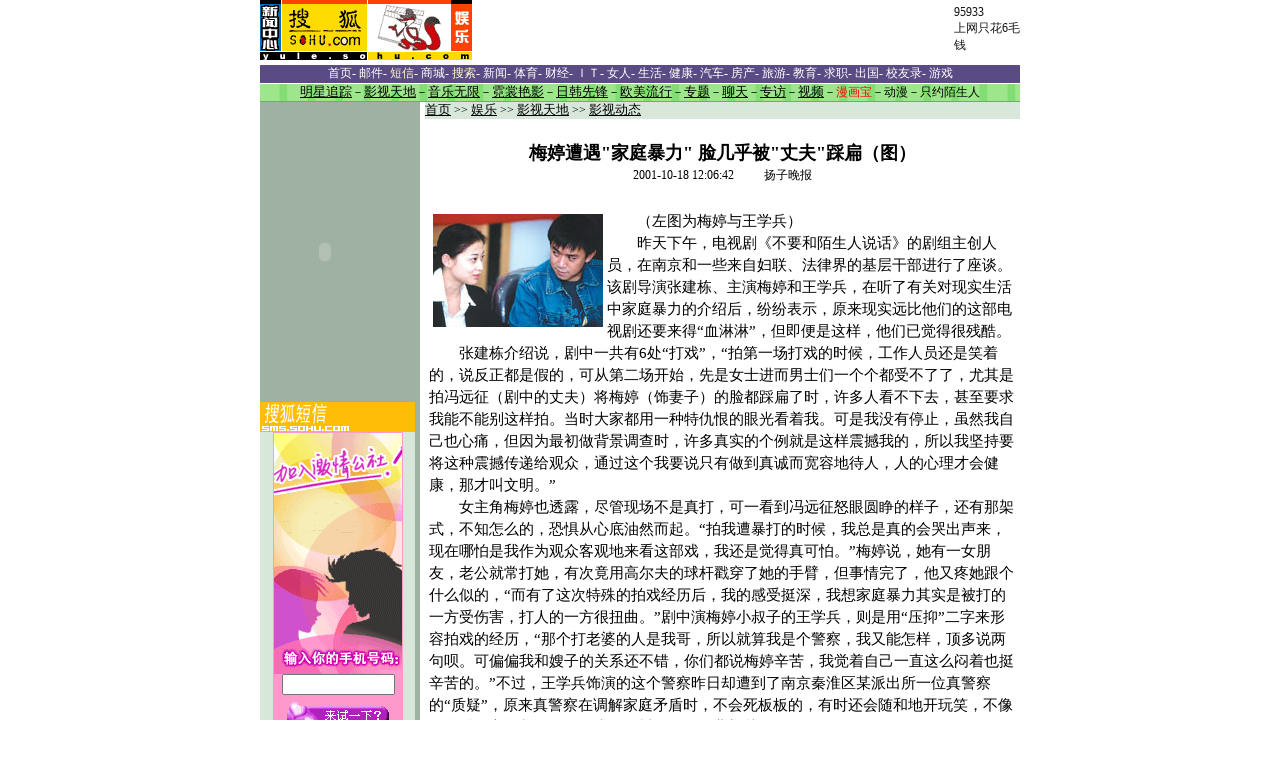

--- FILE ---
content_type: text/html
request_url: http://yule.sohu.com/19/88/earticle163608819.shtml
body_size: 8994
content:
<html><head><title>娱乐频道</title><meta http-equiv="Content-Type" content="text/html; charset=gb2312"><style type="text/css">
<!--
td {  font-family: "宋体"; font-size: 12px}
.white_link {  font-family: "宋体"; font-size: 12px; text-decoration: underline; color: #FFFFFF}
.black_link {  font-family: "宋体"; font-size: 12.5px; color: #000000; text-decoration: underline}
.c_border1 {  border: #D6B22E; border-style: solid; border-top-width: 1px; border-right-width: 1px; border-bottom-width: 1px; border-left-width: 1px}
.list_space {  font-family: "宋体"; font-size: 14px; line-height: 20px}
.bluelink {  font-size: 12px; color: #052145}
.line_space2 {line-height:22px}
.content{ font-size: 14.9px}
-->
</style>  
<base href="https://yule.sohu.com">    </head><body><center><!--Header--><SohuAdCodeBanner>
<center><table border=0 cellpadding=0 cellspacing=0 width=760>
  <tr> 
    <td align=left width=213><a href="https://yule.sohu.com" target=_blank><img border=0 
      height=60 src="https://photo.sohu.com/93/07/Img163410793.gif"></a></td>
    <td align=left colspan="2" > </td>
    <td align=left height=60 width=534><iframe width=468 height=60 marginwidth=0 marginheight=0 hspace=0 vspace=0 frameborder=0 scrolling=no bordercolor=#000000 src=https://netads.sohu.com/html.ng/Site=SOHU&Channel=entertainment&adsize=468x60><a  href=https://netads.sohu.com/click.ng/Site=SOHU&Channel=entertainment&adsize=468x60><img src=https://netads.sohu.com/image.ng/Site=SOHU&Channel=entertainment&adsize=468x60></a></iframe>
 </td>
    <td align=left height=60 width=200><a href="https://www.sol.sohu.com/promote/95933/"  target=_blank>95933<br>上网只花6毛钱</a></td>
  </tr>
  <tr>
    <td height=5></td>
  </tr>
</table></center>
</SohuAdCodeBanner>
<center><table width="760" border="0" cellspacing="0" cellpadding="0">
  <tr> 
    <td height="18" bgcolor="#5A4B84" align="center" style="color:white"><a href="https://www.sohu.com/"><font color="#FFFFFF">首页</font></a><font color="#FFFFFF">- <a href="https://freemail.sohu.com/"><font color="#FFFFFF">邮件</font></a>- <a href=https://sms.sohu.com><font color="#FFFccc">短信</font></a>- <a href="https://store.sohu.com/"><font color=#FFFFFF>商城</font></a>- <a href="https://dir.sohu.com/"><font color="#FFFccc">搜索</font></a>- <a href="https://news.sohu.com/"><font color="#FFFFFF">新闻</font></a>- <a
href="https://sports.sohu.com/"><font color="#FFFFFF">体育</font></a>- <a
href="https://business.sohu.com/"><font color="#FFFFFF">财经</font></a>- 
<a href="https://it.sohu.com/"><font color="#FFFFFF">ＩＴ</font></a>- <a
href="https://women.sohu.com/"><font color="#FFFFFF">女人</font></a>- <a
href="https://life.sohu.com/"><font color="#FFFFFF">生活</font></a>- <a
href="https://health.sohu.com/"><font color="#FFFFFF">健康</font></a>- 
<a href="https://auto.sohu.com/"><font color="#FFFFFF">汽车</font></a></font>- <a
href="https://house.sohu.com/"><font color="#FFFFFF">房产</font></a>- <a
href="https://travel.sohu.com/"><font color="#FFFFFF">旅游</font></a>- <a
href="https://learning.sohu.com/"><font color="#FFFFFF">教育</font></a>- <a
href="https://career.sohu.com/"><font color="#FFFFFF">求职</font></a>- <a href=https://goabroad.sohu.com/><font color="#FFFFFF">出国</font></a>- <a
href="https://alumni.sohu.com/"><font color="#FFFFFF">校友录</font></a>- <a href=https://games.sohu.com/><font color="#FFFFFF">游戏</font></a></td>
  </tr>
  <tr> 
    <td height="1"></td>
  </tr>
  <tr> 
  <td background="/images/yule_nav_bg.gif" height="17" align="center"><a href="/30/43/ecolumn163054330.shtml" class="black_link"><font color="#000000">明星追踪</font></a>－<a href="/13/60/ecolumn163056013.shtml" class="black_link"><font color="#000000">影视天地</font></a>－<a href="/35/20/ecolumn163052035.shtml" class="black_link"><font color="#000000">音乐无限</font></a>－<a href="/82/30/ecolumn163303082.shtml" class="black_link"><font color="#000000">霓裳艳影</font></a>－<a href="https://yule.sohu.com/75/62/ecolumn164656275.shtml" class="black_link"><font color="#000000">日韩先锋</font></a>－<a href="https://yule.sohu.com/40/83/ecolumn164658340.shtml" class="black_link"><font color="#000000">欧美流行</font></a>－<a href="/37/87/eblank163858737.shtml" class="black_link"><font color="#000000">专题</font></a>－<a href="https://www.sohu.com/chat_online/" class="black_link"><font color="#000000">聊天</font></a>－<a href="/80/28/ecolumn163302880.shtml" class="black_link"><font color="#000000">专访</font></a>－<a href="/28/77/ecolumn163817728.shtml" class="black_link"><font color="#000000">视频</font></a>－<a href=https://manhuabao.sohu.com/ target=_blank><font color="red">漫画宝</font></a>－<a href=https://comic.chinaren.com/ target=_blank><font color="#000000">动漫</font></a>－<a href="https://yuehui.sohu.com" target=_blank><font color="#000000">只约陌生人</font></a></a></td>
  </tr>
  <tr> 
    <td bgcolor="#76A577" height="1"></td>
  </tr><tr><td>
</table> </center> <!--End Header--><table width="760" border="0" cellspacing="0" cellpadding="0"><tr><td width="160" bgcolor="#9FB1A0" valign="top">    <table border="0" cellspacing="0" cellpadding="0" align=center>
<tr> 
    <td><OBJECT classid="clsid:D27CDB6E-AE6D-11cf-96B8-444553540000" codebase="https://download.macromedia.com/pub/shockwave/cabs/flash/swflash.cab#version=5,0,0,0" WIDTH=130 HEIGHT=300>
<PARAM NAME=movie VALUE="https://images.sohu.com/cs/button/tongyired/130300.swf?clickthru=https://goto.sohu.com/goto.php3?code=tongyired-sh5-yule130">
<PARAM NAME=quality VALUE=autohigh>
<EMBED src="https://images.sohu.com/cs/button/tongyired/130300.swf?clickthru=https://goto.sohu.com/goto.php3?code=tongyired-sh5-yule130" quality=autohigh  WIDTH=130 HEIGHT=300 TYPE="application/x-shockwave-flash" PLUGINSPAGE="https://www.macromedia.com/shockwave/download/index.cgi?P1_Prod_Version=ShockwaveFlash">
</EMBED>
</OBJECT></td>
  </tr></table> 

   <SCRIPT LANGUAGE="JavaScript">

function val_radio(names, form_name)
{
	var radio_elements = names.split(':');
	
	for(var i = 0; i < radio_elements.length; i++)
	{
		var valid = false;
		
		for(var j = 0; j < eval("document." + form_name + "." + radio_elements[i] + ".length"); j++)
		{			
			if (eval("document." + form_name + "." + radio_elements[i] + "[j].checked")) 
			{
				valid = true;
				break;
			}
		}
		
		if (!valid) 	{			
			return false;
		}
		
		return true;
	}
}

function val_option(names, form_name)
{
	var option_elements = names.split(':');
	var sel = false;
	
	for (var i = 0; i < option_elements.length; i++)
	{
		if (eval("document." + form_name + "." + option_elements[i] + ".options[0].selected")) 
		{			
			sel = false;
			break;
		} else {
			sel = true;
		}
	}
	
	return sel;
}

function checkInput() {
 	if (!val_radio('sex', 'formms')) {
 		alert("请选择性别！");
 		return false;		
 	}	
 	
 	if (!val_option('year', 'formms')) {
 		alert("请选择生日年份！");
		return false; 			
 	}
 	
 	if (!val_option('month', 'formms')) {
 		alert("请选择生日月份！");
		return false; 			
 	}
 	
 	if (!val_option('day', 'formms')) {
 		alert("请选择生日日期！");
		return false; 			
 	}
	
	
	return true;

}

function goSubmit() {
	if (checkInput()) {
		document.formms.submit();
	}	
}

</SCRIPT>

   <script language=javascript>
function promotering(myurl)
{
   window.open(myurl,'newtxt','top=0,left=200,width=400,height=225,scrollbars=no,resizable=yes,center:yes');
}
function play(ringname,midifile)
{
  window.open('https://sms.sohu.com/ems/play.php?ringname='+ringname+'&midifile='+midifile,'newtxt','top=50,left=200,width=200,height=85,scrollbars=no,resizable=yes,center:yes');
}

  function sendbolt(id)
  {
    window.open('https://sms.sohu.com/bolt/send.php?id='+id,'newtxt','top=0,left=200,width=400,height=225,scrollbars=no,resizable=yes,center:yes');
  }
  
  function sendring(id,name,col,midifile,mobile,type)
  
  {
  
    window.open('https://sms.sohu.com/ems/sendring.php?id='+id+'&mobile='+mobile+'&type='+type+'&name='+name+'&class='+col+'&midifile='+midifile,'newtxt','top=0,left=200,width=400,height=225,scrollbars=no,resizable=yes,center:yes');
  
  }
  
  function sendpic(id,name,col,imagefile,mobile,type)
  
  {
  
    window.open('https://sms.sohu.com/ems/sendpic.php?id='+id+'&mobile='+mobile+'&type='+type+'&name='+name+'&class='+col+'&imagefile='+imagefile,'newtxt','top=0,left=200,width=400,height=225,scrollbars=no,resizable=yes,center:yes');
  
  }
  
  function sendblink(id,name,col,imagefile,mobile,type)
  
  {
  
    window.open('https://sms.sohu.com/ems/sendblink.php?id='+id+'&mobile='+mobile+'&type='+type+'&name='+name+'&class='+col+'&imagefile='+imagefile,'newtxt','top=0,left=200,width=400,height=225,scrollbars=no,resizable=yes,center:yes');
  
  }
  
  function sendanim(id,name,col,imagefile,mobile,type)
  
  {
  
    window.open('https://sms.sohu.com/ems/sendanim.php?id='+id+'&mobile='+mobile+'&type='+type+'&name='+name+'&class='+col+'&imagefile='+imagefile,'newtxt','top=0,left=200,width=400,height=225,scrollbars=no,resizable=yes,center:yes');
  
  }
  
  function send(id,name,col,file,mobile,type)
  
  {
  
     if(type==8 || type==9 || type==13 || type==17)  sendring(id,name,col,file,mobile,type);
  
     else if(type==88)  sendblink(id,name,col,file,mobile,type);
  
     else if(type==89)  sendanim(id,name,col,file,mobile,type);
  
     else                    sendpic(id,name,col,file,mobile,type)
  
  } 
      
  
  </script>
<script language=javascript>
function promotering(myurl)
{
   window.open(myurl,'newtxt','top=0,left=200,width=400,height=235,scrollbars=no,resizable=yes,center:yes');
}
</script>
<table width="155" height="120" bgcolor="D7E7D9" cellpadding="0" cellspacing="0" border="0" align="center">
  <tr> 
    <td height="30" align="center"> <a href="https://store.sohu.com"><img src=https://images.sohu.com/store/Img163859385.gif width="155" height="30" border="0"></a></td>
  </tr>
  <tr> 
    <td  align="center"> 
      <script language=javascript>
function showbanner()
{
var today = new Date();
var days = today.getDate();
var hours = today.getHours();
var monthss = today.getMonth();
var minutes = today.getMinutes();
var seconds = today.getSeconds();
var dayofweeks = today.getDay();
var pagewidth = window.screen.width;
var oddday = days%2
var oddseconds = seconds%4
var codeme = "";
if (oddseconds==0)
{
document.write("<iframe width=130 height=300 marginwidth=0 marginheight=0 hspace=0 vspace=0 frameborder=0 scrolling=no bordercolor=#000000 src=https://images.sohu.com/cs/sms/ad/gongshe/130_030106.htm></iframe>");
}
else if (oddseconds==1)
{
document.write("<iframe width=130 height=300 marginwidth=0 marginheight=0 hspace=0 vspace=0 frameborder=0 scrolling=no bordercolor=#000000 src=https://images.sohu.com/cs/sms/ad/baby/130_021219.htm></iframe>");
}
else if (oddseconds==2)
{
document.write("<iframe width=130 height=300 marginwidth=0 marginheight=0 hspace=0 vspace=0 frameborder=0 scrolling=no bordercolor=#000000 src=https://images.sohu.com/cs/sms/ad/xiaohua/130_030130.htm></iframe>");
}
else
{
document.write("<a href=https://sms.sohu.com/zhufu/index.php  target=_blank><img src=https://images.sohu.com/cs/sms/ad/yuyin/130_021230.gif border=0></a>");
}
}
showbanner();
</script>
<script language="javascript">
	function gosubmit() {
		var f = document.main;
		   if (f.pname.value == "") {
			alert("请输入对方的姓名.");
			f.pname.focus();
			return;
		}		
		f.submit();
	}
</script>
<script language="javascript">
	function gosubmit1() {
		var f = document.main1;

		myyear = f.myyear.value;
		mymonth = f.mymonth.value;
		myday = f.myday.value;
		myhour = f.myhour.value;

		pyear = f.pyear.value;
		pmonth = f.pmonth.value;
		pday = f.pday.value;
		phour = f.phour.value;

		url = "couplescore_submit.php?itemparam=cscore&myyear="+myyear+"&mymonth="+mymonth+"&myday="+myday+"&myhour="+myhour+"&pyear="+pyear+"&pmonth="+pmonth+"&pday="+pday+"&phour="+phour;
		win = window.open(url,'','width=720, height=600, menubar=no, toolbar=no, scrollbars=yes, resizable=yes');
		return false;
	}
</script>
    </td>
  </tr>
 <tr> 
    <td  align="center" height="5"></td>
  </tr>
  <tr> 
    <td align="center"> 
       <table width="148" border="0" cellpadding="1" cellspacing="0" class="ye1" style="font-size:9pt">
          <form target="about_blank" name="formms" method="get" action="https://sms.sohu.com/ifate/fateproc.php" onsubmit="return checkInput();">
		  <tr> 
            <td  class="ye1" >
              <div align="center"><B>财神占卜</b></div>
            </td>
          </tr>
		  <tr> 
            <td  class="ye1" >性别： 
              <input type="radio" name="sex" value="1">
              男 
              <input type="radio" name="sex" value="0">
              女</td>
          </tr>
          <tr> 
            <td  class="ye1"> 出生时间： 
              <select name="year" size="1" style="font-family: 宋体; font-size: 9pt">
                <option value="">----</option>
                <option value="1930">1930</option>
                <option value="1931">1931</option>
                <option value="1932">1932</option>
                <option value="1933">1933</option>
                <option value="1934">1934</option>
                <option value="1935">1935</option>
                <option value="1936">1936</option>
                <option value="1937">1937</option>
                <option value="1938">1938</option>
                <option value="1939">1939</option>
                <option value="1940">1940</option>
                <option value="1941">1941</option>
                <option value="1942">1942</option>
                <option value="1943">1943</option>
                <option value="1944">1944</option>
                <option value="1945">1945</option>
                <option value="1946">1946</option>
                <option value="1947">1947</option>
                <option value="1948">1948</option>
                <option value="1949">1949</option>
                <option value="1950">1950</option>
                <option value="1951">1951</option>
                <option value="1952">1952</option>
                <option value="1953">1953</option>
                <option value="1954">1954</option>
                <option value="1955">1955</option>
                <option value="1956">1956</option>
                <option value="1957">1957</option>
                <option value="1958">1958</option>
                <option value="1959">1959</option>
                <option value="1960">1960</option>
                <option value="1961">1961</option>
                <option value="1962">1962</option>
                <option value="1963">1963</option>
                <option value="1964">1964</option>
                <option value="1965">1965</option>
                <option value="1966">1966</option>
                <option value="1967">1967</option>
                <option value="1968">1968</option>
                <option value="1969">1969</option>
                <option value="1970">1970</option>
                <option value="1971">1971</option>
                <option value="1972">1972</option>
                <option value="1973">1973</option>
                <option value="1974">1974</option>
                <option value="1975">1975</option>
                <option value="1976">1976</option>
                <option value="1977">1977</option>
                <option value="1978">1978</option>
                <option value="1979">1979</option>
                <option value="1980">1980</option>
                <option value="1981">1981</option>
                <option value="1982">1982</option>
                <option value="1983">1983</option>
                <option value="1984">1984</option>
                <option value="1985">1985</option>
                <option value="1986">1986</option>
                <option value="1987">1987</option>
                <option value="1988">1988</option>
                <option value="1989">1989</option>
                <option value="1990">1990</option>
                <option value="1991">1991</option>
                <option value="1992">1992</option>
                <option value="1993">1993</option>
                <option value="1994">1994</option>
                <option value="1995">1995</option>
                <option value="1996">1996</option>
                <option value="1997">1997</option>
                <option value="1998">1998</option>
                <option value="1999">1999</option>
              </select>
              年 
              <select name="month" size="1" style="font-family: 宋体; font-size: 9pt">
                <option value="">--</option>
                <option value=01>01</option>
                <option value=02>02</option>
                <option value=03>03</option>
                <option value=04>04</option>
                <option value=05>05</option>
                <option value=06>06</option>
                <option value=07>07</option>
                <option value=08>08</option>
                <option value=09>09</option>
                <option value=10>10</option>
                <option value=11>11</option>
                <option value=12>12</option>
              </select>
              月 
              <select name="day" size="1" style="font-family: 宋体; font-size: 9pt">
                <option value="">--</option>
                <option value=01>01</option>
                <option value=02>02</option>
                <option value=03>03</option>
                <option value=04>04</option>
                <option value=05>05</option>
                <option value=06>06</option>
                <option value=07>07</option>
                <option value=08>08</option>
                <option value=09>09</option>
                <option value=10>10</option>
                <option value=11>11</option>
                <option value=12>12</option>
                <option value=13>13</option>
                <option value=14>14</option>
                <option value=15>15</option>
                <option value=16>16</option>
                <option value=17>17</option>
                <option value=18>18</option>
                <option value=19>19</option>
                <option value=20>20</option>
                <option value=21>21</option>
                <option value=22>22</option>
                <option value=23>23</option>
                <option value=24>24</option>
                <option value=25>25</option>
                <option value=26>26</option>
                <option value=27>27</option>
                <option value=28>28</option>
                <option value=29>29</option>
                <option value=30>30</option>
                <option value=31>31</option>
              </select>
              日</td>
          </tr>
          <tr align="center"> 
            <td> <a href="javascript:goSubmit()"><input type="submit" value="开始占卜"></a> 
            </td>
          </tr>
		  <input type=hidden name=pid value="Sohu_00042">
<input type=hidden name=transsub value=0>
<input type=hidden name=svctype value=1>
		  </form>
        </table>
    </td>
  </tr>
  <tr > 
    <td  align="center" height="5"></td>
  </tr>
  <tr> 
    <td align="center" height="20"><a href="https://ggmm.sohu.com" style="font-size:9pt" target="_blank"><font color="#ff0000">春暖花开GGMM激情相约</font></a></td>
  </tr>
<tr> 
    <td align="center" height="20"><a href="https://baby.sohu.com/" style="font-size:9pt" target="_blank"><font color="#ff0000">无限量手机短信储存站</font></a></td>
  </tr>
    
<tr> 
    <td align="center" height="20"> <a href="https://sms.sohu.com/zhufu/index.php?class=3" style="font-size:9pt" target="_blank"><font color="#036b64">听得到的幽默让你开怀</font></a></td>
  </tr>
<tr> 
    <td align="center" height="20"><a href="https://sms.sohu.com/book/book.php?id=22" style="font-size:9pt" target="_blank"><font color="#036b64">短信追踪美伊最新动态</font></a></td>
  </tr>
  

  <tr > 
    <td  align="center" height="5"></td>
  </tr>
  <tr> 
    <td align=center> 
      <table border="0" cellpadding="0" cellspacing="0" align="center">
              <tr> 
                <td align="left" height="20">
                  <a href="https://sms.sohu.com//ems/search.php?mobile=0&content=张信哲&field=singer&type=8" target="_blank">[张信哲]</a> 
            <a href="javascript:promotering('https://img.sms.sohu.com/i/promote/3858.html');">舍不得对不起</a></td>
              </tr>
              <tr>
                <td align="left" height="20"><a href="https://sms.sohu.com/ems/search.php?mobile=0&content=陈慧珊&field=singer&type=8" target="_blank">[陈慧珊]</a> 
            <a href="javascript:promotering('https://img.sms.sohu.com/i/promote/3861.html');">怕你怕我怕</a></td>
              </tr>
              <tr>
                <td align="left" height="20"><a href="https://sms.sohu.com//ems/search.php?mobile=0&content=那英&field=singer&type=8" target="_blank">[那　英]</a> 
            <a href="javascript:promotering('https://img.sms.sohu.com/i/promote/3826.html');">醒时作梦</a></td>
              </tr>
            </table>
 </td>
  </tr>
  <tr > 
    <td  align="center" height="5"></td>
  </tr>
  <tr bgcolor="FDFDEB" bordercolor="#000000"> 
    <td align="center" height="20" bordercolor="#DCF2EE" bgcolor="#DCF2EE"> 
      <table border=0 width=155 cellspacing="2" cellpadding="0" align="center" bgcolor="#82D0C2">
        <tr> 
          <td height="2"></td>
          <td></td>
        </tr>
        <tr> 
          <!---------------------------L01--02--------------------------------------->
          <td align="center"><a href="javascript:sendpic('108808','','','','0','6');" target="_self"><img src="https://images.sohu.com/sms/images/0/6/108808.gif" width="72" height="28" border="1" style="border-color:#000000" alt="诺基亚经典大图"></a></td>
                <td align="center"><a href="javascript:sendpic('108823','','','','0','6');" target="_self"><img src="https://images.sohu.com/sms/images/0/6/108823.gif" width="72" height="28" border="1" style="border-color:#000000" alt="诺基亚经典大图"></a></td>
        </tr>
        <tr> 
          <!---------------------------R01---02-------------------------------------->
          <td align="center"><a href="javascript:sendpic('108832','','','','0','6');" target="_self"><img src="https://images.sohu.com/sms/images/0/6/108832.gif" width="72" height="28" border="1" style="border-color:#000000" alt="诺基亚经典大图"></a></td>
<!---------------------------R03-------------------------------->
                <td align="center"> <a href="javascript:sendpic('108811','','','','0','6');" target="_self"><img src="https://images.sohu.com/sms/images/0/6/108811.gif" width="72" height="28" border="1" style="border-color:#000000" alt="诺基亚经典大图"></a></td>
        </tr>
        <tr> 
          <td height="2"></td>
          <td></td>
        </tr>
      </table>
    </td>
  </tr>
</table>
<table width="155" height="120" bgcolor="#DCF2EE" cellpadding="0" cellspacing="0" border="0" align="center">
  <tr> 
    <td height="30" align="center"> <a href="https://store.sohu.com"><img src=https://images.sohu.com/store/images/ifr_yule.gif width="155" height="30" border="0"></a></td>
  </tr>
  <tr> 
    <td align="center"><a href="https://images2.sohu.com/image/store/mm/shediao/index.html"><img src=https://images2.sohu.com/image/store/button/button0116002.gif width="150" height="150" border="0"></a></td>
  </tr>
</table> <table width="100%" border="0" cellspacing="0" cellpadding="0"><tr><td background="/images/yule_btn_bg.gif" height="21"><b>　　本版最新内容</b></td></tr><tr><td align="center"><table width="100%" border="0" cellspacing="3" height="280"><tr><td bgcolor="#D7E7D9" valign="top"><table width="100%" border="0" cellspacing="2" cellpadding="0"><tr><td width="13%" height="11" valign=top>·</td><td width="87%" height="11"><a href='/88/58/earticle165485888.shtml' target=_blank class="black_link">内地版<神雕侠侣>即将投拍 金庸迷选出最佳阵容</a></td></tr><tr><td width="13%" height="11" valign=top>·</td><td width="87%" height="11"><a href='/51/49/earticle165484951.shtml' target=_blank class="black_link">毛宁脱胎换骨当大侠 《萍踪侠影》造型曝光(图)</a></td></tr><tr><td width="13%" height="11" valign=top>·</td><td width="87%" height="11"><a href='/43/22/earticle165482243.shtml' target=_blank class="black_link">2千万巨资再现伟人风采 电视剧《毛泽东》将开拍</a></td></tr><tr><td width="13%" height="11" valign=top>·</td><td width="87%" height="11"><a href='/63/21/earticle165482163.shtml' target=_blank class="black_link">手抄本改编成电视剧 《梅花档案》吓坏卧底公安</a></td></tr><tr><td width="13%" height="11" valign=top>·</td><td width="87%" height="11"><a href='/94/17/earticle165481794.shtml' target=_blank class="black_link">第75届奥斯卡几大热门前瞻：究竟花落谁家？</a></td></tr><tr><td width="13%" height="11" valign=top>·</td><td width="87%" height="11"><a href='/13/16/earticle165481613.shtml' target=_blank class="black_link">《无间道》筹拍前传 刘德华、梁朝伟将客串出演</a></td></tr><tr><td width="13%" height="11" valign=top>·</td><td width="87%" height="11"><a href='/30/13/earticle165481330.shtml' target=_blank class="black_link"><四大名捕>将登陆韩国 李湘期待张东健捧场(图)</a></td></tr><tr><td width="13%" height="11" valign=top>·</td><td width="87%" height="11"><a href='/99/10/earticle165481099.shtml' target=_blank class="black_link">《天地英雄》新海报曝光 明星都没露“脸”(图)</a></td></tr><tr><td width="13%" height="11" valign=top>·</td><td width="87%" height="11"><a href='/49/87/earticle165478749.shtml' target=_blank class="black_link"><跆拳道>导演想拍全裸戏 陶红要求延期再“脱”</a></td></tr><tr><td width="13%" height="11" valign=top>·</td><td width="87%" height="11"><a href='/35/83/earticle165478335.shtml' target=_blank class="black_link">相爱却不能相守 《金粉世家》将亮相电视剧频道</a></td></tr><tr><td width="13%">&nbsp;</td><td width="87%" height="20" align="right"><a href="/61/23/ecolumn163072361.shtml" class="black_link">更多</a>...</td></tr></table></td></tr></table></td></tr></table></td><td width="5">&nbsp;</td><td width="595" valign="top"><table width="100%" border="0" cellspacing="0" cellpadding="3"><tr><td bgcolor="#D7E7D9"><a class='black_link' href="https://www.sohu.com">首页</a> >> <a  class='black_link' href="/">娱乐</a>&nbsp;>>&nbsp;<a href=/13/60/ecolumn163056013.shtml class='black_link'>影视天地</a> >> <a href='/61/23/ecolumn163072361.shtml' class='black_link'>影视动态</a></tr></table><table height=5><tr><td></td></tr></table><table><tr><td align=middle><br><font style="FONT-SIZE: 18px"><b>梅婷遭遇"家庭暴力" 脸几乎被"丈夫"踩扁（图）</b></font><b><hr></b></td></tr><tr><td align=middle>2001-10-18 12:06:42　　&nbsp;&nbsp;扬子晚报</td></tr><tr><td><table width="100%"><tr><td class=line_space2><br><font style="font-size:14.9px"><sohu_ad_width><table cellspacing='4' cellpadding='1' border='0' align="left"><tr><td><img src="https://photo.sohu.com/31/88/Img163608831.jpg" width="170" height="113" border=0\><!--image description:--></td></tr><tr><td valign=top align=center>               </td></tr></table><p>　　（左图为梅婷与王学兵）<p>　　昨天下午，电视剧《不要和陌生人说话》的剧组主创人员，在南京和一些来自妇联、法律界的基层干部进行了座谈。该剧导演张建栋、主演梅婷和王学兵，在听了有关对现实生活中家庭暴力的介绍后，纷纷表示，原来现实远比他们的这部电视剧还要来得“血淋淋”，但即便是这样，他们已觉得很残酷。<p>　　张建栋介绍说，剧中一共有6处“打戏”，“拍第一场打戏的时候，工作人员还是笑着的，说反正都是假的，可从第二场开始，先是女士进而男士们一个个都受不了了，尤其是拍冯远征（剧中的丈夫）将梅婷（饰妻子）的脸都踩扁了时，许多人看不下去，甚至要求我能不能别这样拍。当时大家都用一种特仇恨的眼光看着我。可是我没有停止，虽然我自己也心痛，但因为最初做背景调查时，许多真实的个例就是这样震撼我的，所以我坚持要将这种震撼传递给观众，通过这个我要说只有做到真诚而宽容地待人，人的心理才会健康，那才叫文明。”<p>　　女主角梅婷也透露，尽管现场不是真打，可一看到冯远征怒眼圆睁的样子，还有那架式，不知怎么的，恐惧从心底油然而起。“拍我遭暴打的时候，我总是真的会哭出声来，现在哪怕是我作为观众客观地来看这部戏，我还是觉得真可怕。”梅婷说，她有一女朋友，老公就常打她，有次竟用高尔夫的球杆戳穿了她的手臂，但事情完了，他又疼她跟个什么似的，“而有了这次特殊的拍戏经历后，我的感受挺深，我想家庭暴力其实是被打的一方受伤害，打人的一方很扭曲。”剧中演梅婷小叔子的王学兵，则是用“压抑”二字来形容拍戏的经历，“那个打老婆的人是我哥，所以就算我是个警察，我又能怎样，顶多说两句呗。可偏偏我和嫂子的关系还不错，你们都说梅婷辛苦，我觉着自己一直这么闷着也挺辛苦的。”不过，王学兵饰演的这个警察昨日却遭到了南京秦淮区某派出所一位真警察的“质疑”，原来真警察在调解家庭矛盾时，不会死板板的，有时还会随和地开玩笑，不像王学兵，永远都是一副严肃的“酷相”。（海燕刘朴）</font></td></tr></table><table width=100%><tr><td><b><font size="2" color="red"><a href="https://sms.sohu.com/zhongguodui/index.htm" target=_blank>  <div align="left"><font color=red>与天同庆：中国队世界杯之路短信全程跟踪报道</font></div></a></font></b><b><font size="2" color="red"><a href="https://sms.sohu.com/worldcup/tenqiangsai.htm" target=_blank>  <div align="left"><font color=red>十强赛短信猜，赢者飞沈阳；手机短信竞猜</font></div></a></font></b><b><font size="2" color="red"><a href="https://sms.sohu.com/fly/fly.htm" target=_blank>  <div align="left"><font color=red>专题新闻:美国对阿富汗开战全程短信追踪报道</font></div></a></font></b></td></tr></table><table width="100%"><tr align=right><td><a class=red target=_blank href="https://discuss.sohu.com/19/88/ediscuss163608819.shtml">我来补充两句</a>&nbsp;&nbsp;<a class=red target=_blank href="https://sms.sohu.com/news/index.php">订制搜狐短信新闻</a>&nbsp;<a class=red target=_blank href="https://wxc.chinaren.com/bbs.jsp?channel=yule">去相关论坛</a> </td></tr><tr align=right><td><a class=blue1 onclick="window.open(this.href,'','top=180,left=240,width=400,height=420,scrollbars=yes,resizable=no');return false;" href="https://wxc.chinaren.com/template/sohunews/sendsms.jsp?TITLE=%C3%B7%E6%C3%D4%E2%D3%F6%26%238220%3B%BC%D2%CD%A5%B1%A9%C1%A6%26%238221%3B+%C1%B3%BC%B8%BA%F5%B1%BB%26%238220%3B%D5%C9%B7%F2%26%238221%3B%B2%C8%B1%E2%A3%A8%CD%BC%A3%A9&CLS=12">发手机短信，推荐此新闻给我的朋友</a></td></tr></table></td></tr></table><HR noShade SIZE=1 width="100%"><table class=line_space2 cellspacing=0 cellpadding=0 width="100%"align=center border=0><tbody><tr><td><b>相关新闻:</b> </td><tr><tr><td class=line_space><li><font color="#828282"><a class=black href="/70/37/earticle163533770.shtml">人物专访：王学兵——我是随遇而安的人</a> (09/23 09:40) </font><li><font color="#828282"><a class=black href="/51/81/earticle163468151.shtml">陆毅梅婷雨中约会海洋馆　均被淋成"落汤鸡"(图)　</a> (09/03 08:56) </font><li><font color="#828282"><a class=black href="/93/48/earticle163434893.shtml">即使受伤也不怕 梅婷坚信自己是一个挺能"扛"的人</a> (08/24 01:40) </font><li><font color="#828282"><a class=black href="/56/47/earticle163374756.shtml">梅婷拍新版<霍元甲>不慎坠马 头破血流缝了五针 </a> (07/31 09:00) </font><li><font color="#828282"><a class=black href="/97/45/earticle163344597.shtml">王学兵 李湘 夏雨三偶像冒酷暑激斗厨艺</a> (07/18 10:47) </font><li><font color="#828282"><a class=black href="/89/18/earticle163311889.shtml">缘分越来越深 徐静蕾与绯闻男友王学兵联手全记录</a> (06/13 17:05) </font><li><font color="#828282"><a class=black href="/60/38/earticle163083860.shtml">王学兵将偶像进行到底</a> (04/09 14:11) </font></td></tr></tbody></table></td></tr></table><HR noShade SIZE=1 width=700>
<BR><SPAN class=eng><font color=black style="font-size:12px"><font class=copyrighttext><font face=arial><span class="itm">Copyright &copy; 2003 Sohu.com Inc. All rights reserved. </span></font><span class="itm">  搜狐公司 
  版权所有 </span></font></font></SPAN> </center><script src="//statics.itc.cn/spm/prod/js/insert_spm.js"></script></body></html>